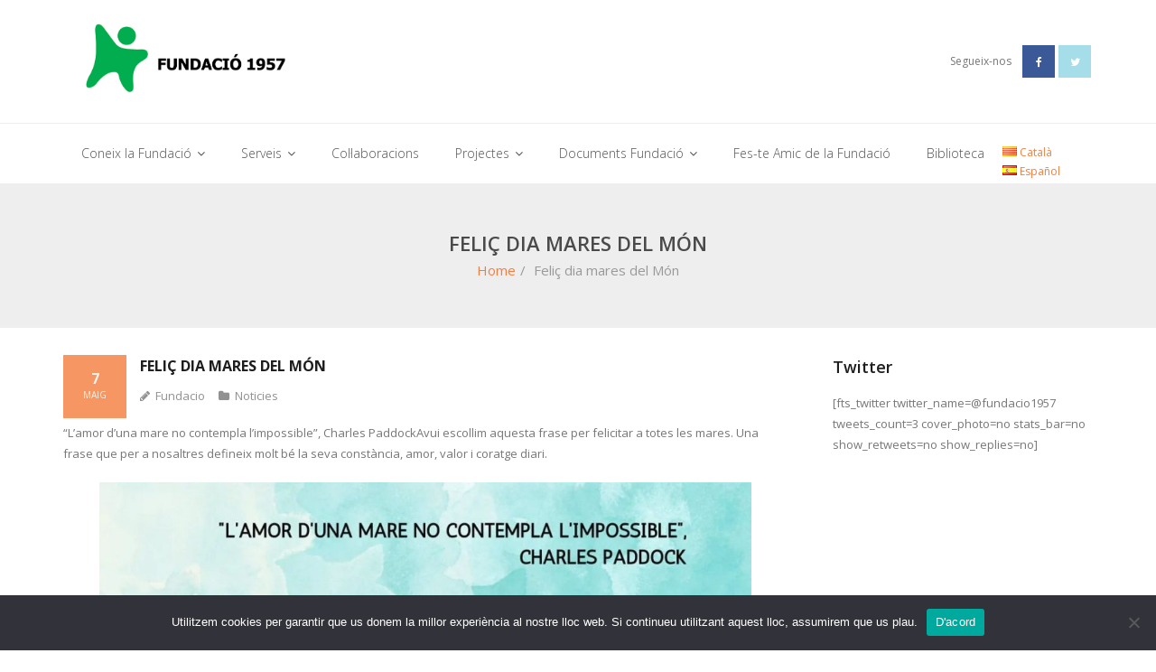

--- FILE ---
content_type: text/html; charset=UTF-8
request_url: https://www.fundacio1957.org/2023/05/07/felic-dia-mares-del-mon/
body_size: 10305
content:
<!DOCTYPE html>

<html lang="ca">
<head>
<meta charset="UTF-8" />
<meta name="viewport" content="width=device-width" />
<link rel="profile" href="//gmpg.org/xfn/11" />
<link rel="pingback" href="https://www.fundacio1957.org/xmlrpc.php" />

<title>Feliç dia mares del Món &#8211; Fundacio 1957</title>
<meta name='robots' content='max-image-preview:large' />
<link rel='dns-prefetch' href='//www.fundacio1957.org' />
<link rel='dns-prefetch' href='//fonts.googleapis.com' />
<link rel='dns-prefetch' href='//s.w.org' />
<link rel="alternate" type="application/rss+xml" title="Fundacio 1957 &raquo; canal d&#039;informació" href="https://www.fundacio1957.org/feed/" />
<link rel="alternate" type="application/rss+xml" title="Fundacio 1957 &raquo; Canal dels comentaris" href="https://www.fundacio1957.org/comments/feed/" />
		<script type="text/javascript">
			window._wpemojiSettings = {"baseUrl":"https:\/\/s.w.org\/images\/core\/emoji\/13.0.1\/72x72\/","ext":".png","svgUrl":"https:\/\/s.w.org\/images\/core\/emoji\/13.0.1\/svg\/","svgExt":".svg","source":{"concatemoji":"https:\/\/www.fundacio1957.org\/wp-includes\/js\/wp-emoji-release.min.js?ver=5.7.14"}};
			!function(e,a,t){var n,r,o,i=a.createElement("canvas"),p=i.getContext&&i.getContext("2d");function s(e,t){var a=String.fromCharCode;p.clearRect(0,0,i.width,i.height),p.fillText(a.apply(this,e),0,0);e=i.toDataURL();return p.clearRect(0,0,i.width,i.height),p.fillText(a.apply(this,t),0,0),e===i.toDataURL()}function c(e){var t=a.createElement("script");t.src=e,t.defer=t.type="text/javascript",a.getElementsByTagName("head")[0].appendChild(t)}for(o=Array("flag","emoji"),t.supports={everything:!0,everythingExceptFlag:!0},r=0;r<o.length;r++)t.supports[o[r]]=function(e){if(!p||!p.fillText)return!1;switch(p.textBaseline="top",p.font="600 32px Arial",e){case"flag":return s([127987,65039,8205,9895,65039],[127987,65039,8203,9895,65039])?!1:!s([55356,56826,55356,56819],[55356,56826,8203,55356,56819])&&!s([55356,57332,56128,56423,56128,56418,56128,56421,56128,56430,56128,56423,56128,56447],[55356,57332,8203,56128,56423,8203,56128,56418,8203,56128,56421,8203,56128,56430,8203,56128,56423,8203,56128,56447]);case"emoji":return!s([55357,56424,8205,55356,57212],[55357,56424,8203,55356,57212])}return!1}(o[r]),t.supports.everything=t.supports.everything&&t.supports[o[r]],"flag"!==o[r]&&(t.supports.everythingExceptFlag=t.supports.everythingExceptFlag&&t.supports[o[r]]);t.supports.everythingExceptFlag=t.supports.everythingExceptFlag&&!t.supports.flag,t.DOMReady=!1,t.readyCallback=function(){t.DOMReady=!0},t.supports.everything||(n=function(){t.readyCallback()},a.addEventListener?(a.addEventListener("DOMContentLoaded",n,!1),e.addEventListener("load",n,!1)):(e.attachEvent("onload",n),a.attachEvent("onreadystatechange",function(){"complete"===a.readyState&&t.readyCallback()})),(n=t.source||{}).concatemoji?c(n.concatemoji):n.wpemoji&&n.twemoji&&(c(n.twemoji),c(n.wpemoji)))}(window,document,window._wpemojiSettings);
		</script>
		<style type="text/css">
img.wp-smiley,
img.emoji {
	display: inline !important;
	border: none !important;
	box-shadow: none !important;
	height: 1em !important;
	width: 1em !important;
	margin: 0 .07em !important;
	vertical-align: -0.1em !important;
	background: none !important;
	padding: 0 !important;
}
</style>
	<link rel='stylesheet' id='wp-block-library-css'  href='https://www.fundacio1957.org/wp-includes/css/dist/block-library/style.min.css?ver=5.7.14' type='text/css' media='all' />
<link rel='stylesheet' id='contact-form-7-css'  href='https://www.fundacio1957.org/wp-content/plugins/contact-form-7/includes/css/styles.css?ver=5.4' type='text/css' media='all' />
<link rel='stylesheet' id='cookie-notice-front-css'  href='https://www.fundacio1957.org/wp-content/plugins/cookie-notice/css/front.min.css?ver=2.5.5' type='text/css' media='all' />
<link rel='stylesheet' id='thinkup-google-fonts-css'  href='//fonts.googleapis.com/css?family=Open+Sans%3A300%2C400%2C600%2C700&#038;subset=latin%2Clatin-ext' type='text/css' media='all' />
<link rel='stylesheet' id='prettyPhoto-css'  href='https://www.fundacio1957.org/wp-content/themes/sento/lib/extentions/prettyPhoto/css/prettyPhoto.css?ver=3.1.6' type='text/css' media='all' />
<link rel='stylesheet' id='thinkup-bootstrap-css'  href='https://www.fundacio1957.org/wp-content/themes/sento/lib/extentions/bootstrap/css/bootstrap.min.css?ver=2.3.2' type='text/css' media='all' />
<link rel='stylesheet' id='dashicons-css'  href='https://www.fundacio1957.org/wp-includes/css/dashicons.min.css?ver=5.7.14' type='text/css' media='all' />
<link rel='stylesheet' id='font-awesome-css'  href='https://www.fundacio1957.org/wp-content/themes/sento/lib/extentions/font-awesome/css/font-awesome.min.css?ver=4.7.0' type='text/css' media='all' />
<link rel='stylesheet' id='thinkup-shortcodes-css'  href='https://www.fundacio1957.org/wp-content/themes/sento/styles/style-shortcodes.css?ver=1.8.0' type='text/css' media='all' />
<link rel='stylesheet' id='thinkup-style-css'  href='https://www.fundacio1957.org/wp-content/themes/sento/style.css?ver=1.8.0' type='text/css' media='all' />
<link rel='stylesheet' id='thinkup-responsive-css'  href='https://www.fundacio1957.org/wp-content/themes/sento/styles/style-responsive.css?ver=1.8.0' type='text/css' media='all' />
<link rel='stylesheet' id='__EPYT__style-css'  href='https://www.fundacio1957.org/wp-content/plugins/youtube-embed-plus/styles/ytprefs.min.css?ver=14.2.1.3' type='text/css' media='all' />
<style id='__EPYT__style-inline-css' type='text/css'>

                .epyt-gallery-thumb {
                        width: 33.333%;
                }
                
</style>
<!--n2css--><!--n2js--><script type='text/javascript' id='cookie-notice-front-js-before'>
var cnArgs = {"ajaxUrl":"https:\/\/www.fundacio1957.org\/wp-admin\/admin-ajax.php","nonce":"4b5ea2dd03","hideEffect":"fade","position":"bottom","onScroll":false,"onScrollOffset":100,"onClick":false,"cookieName":"cookie_notice_accepted","cookieTime":2592000,"cookieTimeRejected":2592000,"globalCookie":false,"redirection":false,"cache":false,"revokeCookies":false,"revokeCookiesOpt":"automatic"};
</script>
<script type='text/javascript' src='https://www.fundacio1957.org/wp-content/plugins/cookie-notice/js/front.min.js?ver=2.5.5' id='cookie-notice-front-js'></script>
<script type='text/javascript' src='https://www.fundacio1957.org/wp-includes/js/jquery/jquery.min.js?ver=3.5.1' id='jquery-core-js'></script>
<script type='text/javascript' src='https://www.fundacio1957.org/wp-includes/js/jquery/jquery-migrate.min.js?ver=3.3.2' id='jquery-migrate-js'></script>
<script type='text/javascript' id='__ytprefs__-js-extra'>
/* <![CDATA[ */
var _EPYT_ = {"ajaxurl":"https:\/\/www.fundacio1957.org\/wp-admin\/admin-ajax.php","security":"06417dce8f","gallery_scrolloffset":"20","eppathtoscripts":"https:\/\/www.fundacio1957.org\/wp-content\/plugins\/youtube-embed-plus\/scripts\/","eppath":"https:\/\/www.fundacio1957.org\/wp-content\/plugins\/youtube-embed-plus\/","epresponsiveselector":"[\"iframe.__youtube_prefs_widget__\"]","epdovol":"1","version":"14.2.1.3","evselector":"iframe.__youtube_prefs__[src], iframe[src*=\"youtube.com\/embed\/\"], iframe[src*=\"youtube-nocookie.com\/embed\/\"]","ajax_compat":"","maxres_facade":"eager","ytapi_load":"light","pause_others":"","stopMobileBuffer":"1","facade_mode":"","not_live_on_channel":"","vi_active":"","vi_js_posttypes":[]};
/* ]]> */
</script>
<script type='text/javascript' src='https://www.fundacio1957.org/wp-content/plugins/youtube-embed-plus/scripts/ytprefs.min.js?ver=14.2.1.3' id='__ytprefs__-js'></script>
<link rel="https://api.w.org/" href="https://www.fundacio1957.org/wp-json/" /><link rel="alternate" type="application/json" href="https://www.fundacio1957.org/wp-json/wp/v2/posts/1617" /><link rel="EditURI" type="application/rsd+xml" title="RSD" href="https://www.fundacio1957.org/xmlrpc.php?rsd" />
<link rel="wlwmanifest" type="application/wlwmanifest+xml" href="https://www.fundacio1957.org/wp-includes/wlwmanifest.xml" /> 
<meta name="generator" content="WordPress 5.7.14" />
<link rel="canonical" href="https://www.fundacio1957.org/2023/05/07/felic-dia-mares-del-mon/" />
<link rel='shortlink' href='https://www.fundacio1957.org/?p=1617' />
<link rel="alternate" type="application/json+oembed" href="https://www.fundacio1957.org/wp-json/oembed/1.0/embed?url=https%3A%2F%2Fwww.fundacio1957.org%2F2023%2F05%2F07%2Ffelic-dia-mares-del-mon%2F" />
<link rel="alternate" type="text/xml+oembed" href="https://www.fundacio1957.org/wp-json/oembed/1.0/embed?url=https%3A%2F%2Fwww.fundacio1957.org%2F2023%2F05%2F07%2Ffelic-dia-mares-del-mon%2F&#038;format=xml" />
<link rel="alternate" hreflang="x-default" href="https://www.fundacio1957.org/2023/05/07/felic-dia-mares-del-mon/" title="Català" />
<link rel="icon" href="https://www.fundacio1957.org/wp-content/uploads/2021/04/cropped-Icono_Fundacio1957_-32x32.png" sizes="32x32" />
<link rel="icon" href="https://www.fundacio1957.org/wp-content/uploads/2021/04/cropped-Icono_Fundacio1957_-192x192.png" sizes="192x192" />
<link rel="apple-touch-icon" href="https://www.fundacio1957.org/wp-content/uploads/2021/04/cropped-Icono_Fundacio1957_-180x180.png" />
<meta name="msapplication-TileImage" content="https://www.fundacio1957.org/wp-content/uploads/2021/04/cropped-Icono_Fundacio1957_-270x270.png" />
</head>

<body class="post-template-default single single-post postid-1617 single-format-standard wp-custom-logo cookies-not-set layout-sidebar-right layout-responsive layout-wide pre-header-style1 header-style2">
<div id="body-core" class="hfeed site">

	<a class="skip-link screen-reader-text" href="#content">Skip to content</a>
	<!-- .skip-link -->

	<header>
	<div id="site-header">

			
		<div id="pre-header">
		<div class="wrap-safari">
		<div id="pre-header-core" class="main-navigation">
  
			
			
			
		</div>
		</div>
		</div>
		<!-- #pre-header -->

		<div id="header">
		<div id="header-core">

			<div id="header-container">
			<div id="logo">
			<a href="https://www.fundacio1957.org/" class="custom-logo-link" rel="home"><img width="605" height="238" src="https://www.fundacio1957.org/wp-content/uploads/2021/04/Logo_Fundacio1957_V2.png" class="custom-logo" alt="Fundacio 1957" srcset="https://www.fundacio1957.org/wp-content/uploads/2021/04/Logo_Fundacio1957_V2.png 605w, https://www.fundacio1957.org/wp-content/uploads/2021/04/Logo_Fundacio1957_V2-300x118.png 300w" sizes="(max-width: 605px) 100vw, 605px" /></a>			</div>

			<div id="header-social"><ul><li class="social message">Segueix-nos</li><li class="social facebook"><a href="https://www.facebook.com/lafundaciopaideia/" data-tip="bottom" data-original-title="Facebook" target="_blank"><i class="fa fa-facebook"></i></a></li><li class="social twitter"><a href="https://twitter.com/fundaciopaideia" data-tip="bottom" data-original-title="Twitter" target="_blank"><i class="fa fa-twitter"></i></a></li></ul></div>
			</div>
			<div id="header-links" class="main-navigation">
			<div id="header-links-inner" class="header-links">

				<ul id="menu-catala" class="menu"><li id="menu-item-99" class="menu-item menu-item-type-custom menu-item-object-custom menu-item-has-children"><a href="#"><span>Coneix la Fundació</span></a>
<ul class="sub-menu">
	<li id="menu-item-102" class="menu-item menu-item-type-post_type menu-item-object-page"><a href="https://www.fundacio1957.org/qui-som/">Qui som?</a></li>
	<li id="menu-item-101" class="menu-item menu-item-type-post_type menu-item-object-page"><a href="https://www.fundacio1957.org/que-fem/">Què fem?</a></li>
	<li id="menu-item-100" class="menu-item menu-item-type-post_type menu-item-object-page menu-item-has-children"><a href="https://www.fundacio1957.org/el-patronat-de-la-fundacio/">El Patronat de la Fundació</a>
	<ul class="sub-menu">
		<li id="menu-item-1360" class="menu-item menu-item-type-post_type menu-item-object-page"><a href="https://www.fundacio1957.org/carrecs-fins-lany-2023/">Càrrecs fins l’any 2023</a></li>
	</ul>
</li>
</ul>
</li>
<li id="menu-item-103" class="menu-item menu-item-type-custom menu-item-object-custom menu-item-has-children"><a href="#"><span>Serveis</span></a>
<ul class="sub-menu">
	<li id="menu-item-104" class="menu-item menu-item-type-post_type menu-item-object-page"><a href="https://www.fundacio1957.org/centre-ocupacional-paideia/">Centre Ocupacional Paideia</a></li>
	<li id="menu-item-105" class="menu-item menu-item-type-post_type menu-item-object-page menu-item-has-children"><a href="https://www.fundacio1957.org/respir-i-lleure/">Respir i Lleure</a>
	<ul class="sub-menu">
		<li id="menu-item-108" class="menu-item menu-item-type-post_type menu-item-object-page"><a href="https://www.fundacio1957.org/el-club/">El Club</a></li>
		<li id="menu-item-107" class="menu-item menu-item-type-post_type menu-item-object-page"><a href="https://www.fundacio1957.org/caps-de-setmana/">Escapades</a></li>
	</ul>
</li>
	<li id="menu-item-110" class="menu-item menu-item-type-post_type menu-item-object-page menu-item-has-children"><a href="https://www.fundacio1957.org/escola-de-families/">Escola de famílies</a>
	<ul class="sub-menu">
		<li id="menu-item-113" class="menu-item menu-item-type-post_type menu-item-object-page"><a href="https://www.fundacio1957.org/espai-xerrades/">Espai: Xerrades</a></li>
		<li id="menu-item-112" class="menu-item menu-item-type-post_type menu-item-object-page"><a href="https://www.fundacio1957.org/espai-taller/">Espai: Taller</a></li>
		<li id="menu-item-111" class="menu-item menu-item-type-post_type menu-item-object-page"><a href="https://www.fundacio1957.org/espai-suport-legal-i-social/">Espai: Suport Legal i Social</a></li>
	</ul>
</li>
</ul>
</li>
<li id="menu-item-114" class="menu-item menu-item-type-post_type menu-item-object-page"><a href="https://www.fundacio1957.org/col-laboracions/"><span>Col·laboracions</span></a></li>
<li id="menu-item-115" class="menu-item menu-item-type-custom menu-item-object-custom menu-item-has-children"><a href="#"><span>Projectes</span></a>
<ul class="sub-menu">
	<li id="menu-item-601" class="menu-item menu-item-type-post_type menu-item-object-page"><a href="https://www.fundacio1957.org/edifici-escola-paideia/">Edifici Escola Paideia</a></li>
	<li id="menu-item-116" class="menu-item menu-item-type-post_type menu-item-object-page"><a href="https://www.fundacio1957.org/nou-co-paideia/">Nou CO Paideia</a></li>
	<li id="menu-item-713" class="menu-item menu-item-type-post_type menu-item-object-page"><a href="https://www.fundacio1957.org/habitatge-paideia/">Habitatge Paideia</a></li>
	<li id="menu-item-1082" class="menu-item menu-item-type-post_type menu-item-object-page"><a href="https://www.fundacio1957.org/projecte-somriu/">Projecte SomRiu</a></li>
	<li id="menu-item-117" class="menu-item menu-item-type-post_type menu-item-object-page"><a href="https://www.fundacio1957.org/residencia/">Projectes Futurs</a></li>
</ul>
</li>
<li id="menu-item-118" class="menu-item menu-item-type-custom menu-item-object-custom menu-item-has-children"><a href="#"><span>Documents Fundació</span></a>
<ul class="sub-menu">
	<li id="menu-item-1361" class="menu-item menu-item-type-post_type menu-item-object-page"><a href="https://www.fundacio1957.org/resolucio-registre-nom-fundacio/">Resolució Registre Nom Fundació</a></li>
	<li id="menu-item-210" class="menu-item menu-item-type-post_type menu-item-object-page"><a href="https://www.fundacio1957.org/estatuts-fundacio/">Estatuts Fundació</a></li>
	<li id="menu-item-121" class="menu-item menu-item-type-custom menu-item-object-custom menu-item-has-children"><a href="#">Memòries</a>
	<ul class="sub-menu">
		<li id="menu-item-1519" class="menu-item menu-item-type-post_type menu-item-object-page"><a href="https://www.fundacio1957.org/memoria-2021-2022/">Memòria 2021-2022</a></li>
		<li id="menu-item-1431" class="menu-item menu-item-type-post_type menu-item-object-page"><a href="https://www.fundacio1957.org/memoria-2020-2021/">Memòria 2020-2021</a></li>
		<li id="menu-item-1103" class="menu-item menu-item-type-post_type menu-item-object-page"><a href="https://www.fundacio1957.org/memoria-2020/">Memòria 2019-2020</a></li>
		<li id="menu-item-913" class="menu-item menu-item-type-post_type menu-item-object-page"><a href="https://www.fundacio1957.org/memoria-2019/">Memòria 2019</a></li>
		<li id="menu-item-764" class="menu-item menu-item-type-post_type menu-item-object-page"><a href="https://www.fundacio1957.org/memoria-2018/">Memòria 2018</a></li>
		<li id="menu-item-288" class="menu-item menu-item-type-post_type menu-item-object-page"><a href="https://www.fundacio1957.org/memoria-2017/">Memòria 2017</a></li>
		<li id="menu-item-207" class="menu-item menu-item-type-post_type menu-item-object-page"><a href="https://www.fundacio1957.org/memoria-2016/">Memòria 2016</a></li>
		<li id="menu-item-208" class="menu-item menu-item-type-post_type menu-item-object-page"><a href="https://www.fundacio1957.org/memoria-2015/">Memòria 2015</a></li>
		<li id="menu-item-209" class="menu-item menu-item-type-post_type menu-item-object-page"><a href="https://www.fundacio1957.org/memoria-2014/">Memòria 2014</a></li>
	</ul>
</li>
	<li id="menu-item-1365" class="menu-item menu-item-type-post_type menu-item-object-page menu-item-has-children"><a href="https://www.fundacio1957.org/documents-copaideia/">Documents COPaideia</a>
	<ul class="sub-menu">
		<li id="menu-item-1393" class="menu-item menu-item-type-post_type menu-item-object-page"><a href="https://www.fundacio1957.org/cartera-serveis-socials/">Cartera Serveis Socials</a></li>
		<li id="menu-item-1392" class="menu-item menu-item-type-post_type menu-item-object-page"><a href="https://www.fundacio1957.org/contracte-administratiu-gestio/">Contracte Administratiu Gestió</a></li>
		<li id="menu-item-1391" class="menu-item menu-item-type-post_type menu-item-object-page"><a href="https://www.fundacio1957.org/disposicio_decret-205-2015/">Disposició_Decret 205/2015</a></li>
		<li id="menu-item-1390" class="menu-item menu-item-type-post_type menu-item-object-page"><a href="https://www.fundacio1957.org/subvencions/">Subvencions</a></li>
		<li id="menu-item-1389" class="menu-item menu-item-type-post_type menu-item-object-page"><a href="https://www.fundacio1957.org/resolucions-relatives-ordre-tsf-223-2018/">Resolucions Relatives Ordre TSF/223/2018</a></li>
		<li id="menu-item-1388" class="menu-item menu-item-type-post_type menu-item-object-page menu-item-has-children"><a href="https://www.fundacio1957.org/memories/">Memòries</a>
		<ul class="sub-menu">
			<li id="menu-item-1387" class="menu-item menu-item-type-post_type menu-item-object-page"><a href="https://www.fundacio1957.org/memoria-2019-2020/">Memòria 2019-2020</a></li>
		</ul>
</li>
	</ul>
</li>
</ul>
</li>
<li id="menu-item-122" class="menu-item menu-item-type-post_type menu-item-object-page"><a href="https://www.fundacio1957.org/fes-te-amic-de-la-fundacio/"><span>Fes-te Amic de la Fundació</span></a></li>
<li id="menu-item-318" class="menu-item menu-item-type-post_type menu-item-object-page"><a href="https://www.fundacio1957.org/biblioteca/"><span>Biblioteca</span></a></li>
<br><a href="https://www.fundacio1957.org/2023/05/07/felic-dia-mares-del-mon/" title="Català" class="current_language"><img src="https://www.fundacio1957.org/wp-content/plugins/multisite-language-switcher/flags/catalonia.png" alt="ca"/> Català</a><br><a href="https://www.fundacio1957.org/esp/" title="Español"><img src="https://www.fundacio1957.org/wp-content/plugins/multisite-language-switcher/flags/es.png" alt="es_ES"/> Español</a></ul>				
				
			</div>
			</div>
			<!-- #header-links .main-navigation -->
 	
			<div id="header-nav"><a class="btn-navbar collapsed" data-toggle="collapse" data-target=".nav-collapse" tabindex="0"><span class="icon-bar"></span><span class="icon-bar"></span><span class="icon-bar"></span></a></div>
		</div>
		</div>
		<!-- #header -->

		<div id="header-responsive"><div id="header-responsive-inner" class="responsive-links nav-collapse collapse"><ul id="menu-catala-1" class=""><li id="res-menu-item-99" class="menu-item menu-item-type-custom menu-item-object-custom menu-item-has-children"><a href="#"><span>Coneix la Fundació</span></a>
<ul class="sub-menu">
	<li id="res-menu-item-102" class="menu-item menu-item-type-post_type menu-item-object-page"><a href="https://www.fundacio1957.org/qui-som/">&#45; Qui som?</a></li>
	<li id="res-menu-item-101" class="menu-item menu-item-type-post_type menu-item-object-page"><a href="https://www.fundacio1957.org/que-fem/">&#45; Què fem?</a></li>
	<li id="res-menu-item-100" class="menu-item menu-item-type-post_type menu-item-object-page menu-item-has-children"><a href="https://www.fundacio1957.org/el-patronat-de-la-fundacio/">&#45; El Patronat de la Fundació</a>
	<ul class="sub-menu">
		<li id="res-menu-item-1360" class="menu-item menu-item-type-post_type menu-item-object-page"><a href="https://www.fundacio1957.org/carrecs-fins-lany-2023/">&#45; &#45; Càrrecs fins l’any 2023</a></li>
	</ul>
</li>
</ul>
</li>
<li id="res-menu-item-103" class="menu-item menu-item-type-custom menu-item-object-custom menu-item-has-children"><a href="#"><span>Serveis</span></a>
<ul class="sub-menu">
	<li id="res-menu-item-104" class="menu-item menu-item-type-post_type menu-item-object-page"><a href="https://www.fundacio1957.org/centre-ocupacional-paideia/">&#45; Centre Ocupacional Paideia</a></li>
	<li id="res-menu-item-105" class="menu-item menu-item-type-post_type menu-item-object-page menu-item-has-children"><a href="https://www.fundacio1957.org/respir-i-lleure/">&#45; Respir i Lleure</a>
	<ul class="sub-menu">
		<li id="res-menu-item-108" class="menu-item menu-item-type-post_type menu-item-object-page"><a href="https://www.fundacio1957.org/el-club/">&#45; &#45; El Club</a></li>
		<li id="res-menu-item-107" class="menu-item menu-item-type-post_type menu-item-object-page"><a href="https://www.fundacio1957.org/caps-de-setmana/">&#45; &#45; Escapades</a></li>
	</ul>
</li>
	<li id="res-menu-item-110" class="menu-item menu-item-type-post_type menu-item-object-page menu-item-has-children"><a href="https://www.fundacio1957.org/escola-de-families/">&#45; Escola de famílies</a>
	<ul class="sub-menu">
		<li id="res-menu-item-113" class="menu-item menu-item-type-post_type menu-item-object-page"><a href="https://www.fundacio1957.org/espai-xerrades/">&#45; &#45; Espai: Xerrades</a></li>
		<li id="res-menu-item-112" class="menu-item menu-item-type-post_type menu-item-object-page"><a href="https://www.fundacio1957.org/espai-taller/">&#45; &#45; Espai: Taller</a></li>
		<li id="res-menu-item-111" class="menu-item menu-item-type-post_type menu-item-object-page"><a href="https://www.fundacio1957.org/espai-suport-legal-i-social/">&#45; &#45; Espai: Suport Legal i Social</a></li>
	</ul>
</li>
</ul>
</li>
<li id="res-menu-item-114" class="menu-item menu-item-type-post_type menu-item-object-page"><a href="https://www.fundacio1957.org/col-laboracions/"><span>Col·laboracions</span></a></li>
<li id="res-menu-item-115" class="menu-item menu-item-type-custom menu-item-object-custom menu-item-has-children"><a href="#"><span>Projectes</span></a>
<ul class="sub-menu">
	<li id="res-menu-item-601" class="menu-item menu-item-type-post_type menu-item-object-page"><a href="https://www.fundacio1957.org/edifici-escola-paideia/">&#45; Edifici Escola Paideia</a></li>
	<li id="res-menu-item-116" class="menu-item menu-item-type-post_type menu-item-object-page"><a href="https://www.fundacio1957.org/nou-co-paideia/">&#45; Nou CO Paideia</a></li>
	<li id="res-menu-item-713" class="menu-item menu-item-type-post_type menu-item-object-page"><a href="https://www.fundacio1957.org/habitatge-paideia/">&#45; Habitatge Paideia</a></li>
	<li id="res-menu-item-1082" class="menu-item menu-item-type-post_type menu-item-object-page"><a href="https://www.fundacio1957.org/projecte-somriu/">&#45; Projecte SomRiu</a></li>
	<li id="res-menu-item-117" class="menu-item menu-item-type-post_type menu-item-object-page"><a href="https://www.fundacio1957.org/residencia/">&#45; Projectes Futurs</a></li>
</ul>
</li>
<li id="res-menu-item-118" class="menu-item menu-item-type-custom menu-item-object-custom menu-item-has-children"><a href="#"><span>Documents Fundació</span></a>
<ul class="sub-menu">
	<li id="res-menu-item-1361" class="menu-item menu-item-type-post_type menu-item-object-page"><a href="https://www.fundacio1957.org/resolucio-registre-nom-fundacio/">&#45; Resolució Registre Nom Fundació</a></li>
	<li id="res-menu-item-210" class="menu-item menu-item-type-post_type menu-item-object-page"><a href="https://www.fundacio1957.org/estatuts-fundacio/">&#45; Estatuts Fundació</a></li>
	<li id="res-menu-item-121" class="menu-item menu-item-type-custom menu-item-object-custom menu-item-has-children"><a href="#">&#45; Memòries</a>
	<ul class="sub-menu">
		<li id="res-menu-item-1519" class="menu-item menu-item-type-post_type menu-item-object-page"><a href="https://www.fundacio1957.org/memoria-2021-2022/">&#45; &#45; Memòria 2021-2022</a></li>
		<li id="res-menu-item-1431" class="menu-item menu-item-type-post_type menu-item-object-page"><a href="https://www.fundacio1957.org/memoria-2020-2021/">&#45; &#45; Memòria 2020-2021</a></li>
		<li id="res-menu-item-1103" class="menu-item menu-item-type-post_type menu-item-object-page"><a href="https://www.fundacio1957.org/memoria-2020/">&#45; &#45; Memòria 2019-2020</a></li>
		<li id="res-menu-item-913" class="menu-item menu-item-type-post_type menu-item-object-page"><a href="https://www.fundacio1957.org/memoria-2019/">&#45; &#45; Memòria 2019</a></li>
		<li id="res-menu-item-764" class="menu-item menu-item-type-post_type menu-item-object-page"><a href="https://www.fundacio1957.org/memoria-2018/">&#45; &#45; Memòria 2018</a></li>
		<li id="res-menu-item-288" class="menu-item menu-item-type-post_type menu-item-object-page"><a href="https://www.fundacio1957.org/memoria-2017/">&#45; &#45; Memòria 2017</a></li>
		<li id="res-menu-item-207" class="menu-item menu-item-type-post_type menu-item-object-page"><a href="https://www.fundacio1957.org/memoria-2016/">&#45; &#45; Memòria 2016</a></li>
		<li id="res-menu-item-208" class="menu-item menu-item-type-post_type menu-item-object-page"><a href="https://www.fundacio1957.org/memoria-2015/">&#45; &#45; Memòria 2015</a></li>
		<li id="res-menu-item-209" class="menu-item menu-item-type-post_type menu-item-object-page"><a href="https://www.fundacio1957.org/memoria-2014/">&#45; &#45; Memòria 2014</a></li>
	</ul>
</li>
	<li id="res-menu-item-1365" class="menu-item menu-item-type-post_type menu-item-object-page menu-item-has-children"><a href="https://www.fundacio1957.org/documents-copaideia/">&#45; Documents COPaideia</a>
	<ul class="sub-menu">
		<li id="res-menu-item-1393" class="menu-item menu-item-type-post_type menu-item-object-page"><a href="https://www.fundacio1957.org/cartera-serveis-socials/">&#45; &#45; Cartera Serveis Socials</a></li>
		<li id="res-menu-item-1392" class="menu-item menu-item-type-post_type menu-item-object-page"><a href="https://www.fundacio1957.org/contracte-administratiu-gestio/">&#45; &#45; Contracte Administratiu Gestió</a></li>
		<li id="res-menu-item-1391" class="menu-item menu-item-type-post_type menu-item-object-page"><a href="https://www.fundacio1957.org/disposicio_decret-205-2015/">&#45; &#45; Disposició_Decret 205/2015</a></li>
		<li id="res-menu-item-1390" class="menu-item menu-item-type-post_type menu-item-object-page"><a href="https://www.fundacio1957.org/subvencions/">&#45; &#45; Subvencions</a></li>
		<li id="res-menu-item-1389" class="menu-item menu-item-type-post_type menu-item-object-page"><a href="https://www.fundacio1957.org/resolucions-relatives-ordre-tsf-223-2018/">&#45; &#45; Resolucions Relatives Ordre TSF/223/2018</a></li>
		<li id="res-menu-item-1388" class="menu-item menu-item-type-post_type menu-item-object-page menu-item-has-children"><a href="https://www.fundacio1957.org/memories/">&#45; &#45; Memòries</a>
		<ul class="sub-menu">
			<li id="res-menu-item-1387" class="menu-item menu-item-type-post_type menu-item-object-page"><a href="https://www.fundacio1957.org/memoria-2019-2020/">&#45; &#45; &#45; Memòria 2019-2020</a></li>
		</ul>
</li>
	</ul>
</li>
</ul>
</li>
<li id="res-menu-item-122" class="menu-item menu-item-type-post_type menu-item-object-page"><a href="https://www.fundacio1957.org/fes-te-amic-de-la-fundacio/"><span>Fes-te Amic de la Fundació</span></a></li>
<li id="res-menu-item-318" class="menu-item menu-item-type-post_type menu-item-object-page"><a href="https://www.fundacio1957.org/biblioteca/"><span>Biblioteca</span></a></li>
<br><a href="https://www.fundacio1957.org/2023/05/07/felic-dia-mares-del-mon/" title="Català" class="current_language"><img src="https://www.fundacio1957.org/wp-content/plugins/multisite-language-switcher/flags/catalonia.png" alt="ca"/> Català</a><br><a href="https://www.fundacio1957.org/esp/" title="Español"><img src="https://www.fundacio1957.org/wp-content/plugins/multisite-language-switcher/flags/es.png" alt="es_ES"/> Español</a></ul></div></div>
		
		<div id="intro" class=""><div class="wrap-safari"><div id="intro-core"><h1 class="page-title">Feliç dia mares del Món</h1><div id="breadcrumbs"><div id="breadcrumbs-core"><a href="https://www.fundacio1957.org/">Home</a><span class="delimiter">/</span> Feliç dia mares del Món</div></div></div></div></div>
	</div>

	</header>
	<!-- header -->

		
	<div id="content">
	<div id="content-core">

		<div id="main">
		<div id="main-core">
			
				
		<article id="post-1617" class="post-1617 post type-post status-publish format-standard has-post-thumbnail hentry category-noticies format-nomedia">

				<header class="entry-header"><h3 class="post-title">Feliç dia mares del Món</h3><div class="entry-meta"><span class="date"><a href="https://www.fundacio1957.org/2023/05/07/felic-dia-mares-del-mon/" title="Feliç dia mares del Món"><time datetime="2023-05-07T23:05:00+01:00"><span class="date-day">7</span><span class="date-month">maig</span></time></a></span><span class="author"><a href="https://www.fundacio1957.org/author/thepunisher_18/" title="View all posts by Fundacio" rel="author">Fundacio</a></span><span class="category"><a href="https://www.fundacio1957.org/category/noticies/" rel="category tag">Noticies</a></span></div><div class="clearboth"></div></header><!-- .entry-header -->
		<div class="entry-content">
			
<p>&#8220;L&#8217;amor d&#8217;una mare no contempla l&#8217;impossible&#8221;, Charles PaddockAvui escollim aquesta frase per felicitar a totes les mares. Una frase que per a nosaltres defineix molt bé la seva constància, amor, valor i coratge diari.</p>



<figure class="wp-block-image size-large"><img loading="lazy" width="1024" height="1019" src="https://www.fundacio1957.org/wp-content/uploads/2023/05/Screenshot_2023-05-18-23-30-17-571_com.instagram.android-edit-1024x1019.jpg" alt="" class="wp-image-1597" srcset="https://www.fundacio1957.org/wp-content/uploads/2023/05/Screenshot_2023-05-18-23-30-17-571_com.instagram.android-edit-1024x1019.jpg 1024w, https://www.fundacio1957.org/wp-content/uploads/2023/05/Screenshot_2023-05-18-23-30-17-571_com.instagram.android-edit-300x300.jpg 300w, https://www.fundacio1957.org/wp-content/uploads/2023/05/Screenshot_2023-05-18-23-30-17-571_com.instagram.android-edit-150x150.jpg 150w, https://www.fundacio1957.org/wp-content/uploads/2023/05/Screenshot_2023-05-18-23-30-17-571_com.instagram.android-edit-768x764.jpg 768w, https://www.fundacio1957.org/wp-content/uploads/2023/05/Screenshot_2023-05-18-23-30-17-571_com.instagram.android-edit-53x53.jpg 53w, https://www.fundacio1957.org/wp-content/uploads/2023/05/Screenshot_2023-05-18-23-30-17-571_com.instagram.android-edit-85x85.jpg 85w, https://www.fundacio1957.org/wp-content/uploads/2023/05/Screenshot_2023-05-18-23-30-17-571_com.instagram.android-edit-285x285.jpg 285w, https://www.fundacio1957.org/wp-content/uploads/2023/05/Screenshot_2023-05-18-23-30-17-571_com.instagram.android-edit.jpg 1220w" sizes="(max-width: 1024px) 100vw, 1024px" /></figure>
					</div><!-- .entry-content -->

		</article>

		<div class="clearboth"></div>
				
					<nav role="navigation" id="nav-below">
	
		<div class="nav-previous"><a href="https://www.fundacio1957.org/2023/05/04/compartir-enriqueix/" rel="prev"><span class="meta-icon"><i class="fa fa-angle-left fa-lg"></i></span><span class="meta-nav">Previous</span></a></div>		<div class="nav-next"><a href="https://www.fundacio1957.org/2023/05/11/tot-un-campio/" rel="next"><span class="meta-nav">Next</span><span class="meta-icon"><i class="fa fa-angle-right fa-lg"></i></span></a></div>
	
	</nav><!-- #nav-below -->
	
				
			

		</div><!-- #main-core -->
		</div><!-- #main -->
		
		<div id="sidebar">
		<div id="sidebar-core">

						<aside class="widget_text widget widget_custom_html"><h3 class="widget-title">Twitter</h3><div class="textwidget custom-html-widget">[fts_twitter twitter_name=@fundacio1957 tweets_count=3 cover_photo=no stats_bar=no show_retweets=no show_replies=no]</div></aside>
		</div>
		</div><!-- #sidebar -->
					</div>
	</div><!-- #content -->

	<footer>
		<div id="footer"><div id="footer-core" class="option2"><div id="footer-col1" class="widget-area"><aside class="widget_text widget widget_custom_html"><div class="textwidget custom-html-widget"><br><br><h3>Fundació 1957<br>
Carrer del Montnegre 36-42<br>
08029 Barcelona<br>
	Tel. 93 203 75 64</h3><br>
<h3>
	Horari 08:30 a 17:30
</h3>
<br>
<h3>
	info:<br>
	secretaria@fundacio1957.org<br><br>
	
	patronat:<br>
	secretaria.patronat@fundacio1957.org
</h3></div></aside></div><div id="footer-col2" class="widget-area"><aside class="widget google-maps-widget"><h3 class="footer-widget-title"><span>On Som?</span></h3><p><a data-gmw-id="googlemapswidget-2" class="gmw-thumbnail-map gmw-lightbox-enabled" href="#gmw-dialog-googlemapswidget-2"><img width="350" height="300" alt="Click to open a larger map" title="Click to open a larger map" src="//maps.googleapis.com/maps/api/staticmap?key=AIzaSyCqMVcjB95qEd7DsJn39SboMVZatAQ77h0&amp;scale=1&amp;format=png&amp;zoom=18&amp;size=350x300&amp;language=en&amp;maptype=roadmap&amp;markers=size%3Adefault%7Ccolor%3A0xff0000%7Clabel%3AA%7CCarrer+Montnegre+32+Barcelona&amp;center=Carrer+Montnegre+32+Barcelona&amp;visual_refresh=true"></a></p></aside></div></div></div><!-- #footer -->		
		<div id="sub-footer">

		<div id="sub-footer-core">
		
			<div class="copyright">
			Theme by <a href="https://www.thinkupthemes.com/" target="_blank">Think Up Themes Ltd</a>. Powered by <a href="https://www.wordpress.org/" target="_blank">WordPress</a>.			</div>
			<!-- .copyright -->

						<!-- #footer-menu -->

		</div>
		</div>
	</footer><!-- footer -->

</div><!-- #body-core -->

<div class="gmw-dialog" style="display: none" data-map-height="550" data-map-width="550" data-thumb-height="300" data-thumb-width="350" data-map-skin="light" data-map-iframe-url="https://www.google.com/maps/embed/v1/place?q=Carrer+Montnegre+32+Barcelona&amp;attribution_source=Fundacio+1957&amp;attribution_web_url=https%3A%2F%2Fwww.fundacio1957.org&amp;attribution_ios_deep_link_id=comgooglemaps%3A%2F%2F%3Fdaddr%3DCarrer+Montnegre+32+Barcelona&amp;maptype=roadmap&amp;zoom=14&amp;language=en&amp;key=AIzaSyCqMVcjB95qEd7DsJn39SboMVZatAQ77h0" id="gmw-dialog-googlemapswidget-2" data-close-button="0" data-show-title="0" data-measure-title="0" data-close-overlay="1" data-close-esc="0"><div class="gmw-map"></div></div>
<script type='text/javascript' src='https://www.fundacio1957.org/wp-includes/js/dist/vendor/wp-polyfill.min.js?ver=7.4.4' id='wp-polyfill-js'></script>
<script type='text/javascript' id='wp-polyfill-js-after'>
( 'fetch' in window ) || document.write( '<script src="https://www.fundacio1957.org/wp-includes/js/dist/vendor/wp-polyfill-fetch.min.js?ver=3.0.0"></scr' + 'ipt>' );( document.contains ) || document.write( '<script src="https://www.fundacio1957.org/wp-includes/js/dist/vendor/wp-polyfill-node-contains.min.js?ver=3.42.0"></scr' + 'ipt>' );( window.DOMRect ) || document.write( '<script src="https://www.fundacio1957.org/wp-includes/js/dist/vendor/wp-polyfill-dom-rect.min.js?ver=3.42.0"></scr' + 'ipt>' );( window.URL && window.URL.prototype && window.URLSearchParams ) || document.write( '<script src="https://www.fundacio1957.org/wp-includes/js/dist/vendor/wp-polyfill-url.min.js?ver=3.6.4"></scr' + 'ipt>' );( window.FormData && window.FormData.prototype.keys ) || document.write( '<script src="https://www.fundacio1957.org/wp-includes/js/dist/vendor/wp-polyfill-formdata.min.js?ver=3.0.12"></scr' + 'ipt>' );( Element.prototype.matches && Element.prototype.closest ) || document.write( '<script src="https://www.fundacio1957.org/wp-includes/js/dist/vendor/wp-polyfill-element-closest.min.js?ver=2.0.2"></scr' + 'ipt>' );( 'objectFit' in document.documentElement.style ) || document.write( '<script src="https://www.fundacio1957.org/wp-includes/js/dist/vendor/wp-polyfill-object-fit.min.js?ver=2.3.4"></scr' + 'ipt>' );
</script>
<script type='text/javascript' src='https://www.fundacio1957.org/wp-includes/js/dist/hooks.min.js?ver=d0188aa6c336f8bb426fe5318b7f5b72' id='wp-hooks-js'></script>
<script type='text/javascript' src='https://www.fundacio1957.org/wp-includes/js/dist/i18n.min.js?ver=6ae7d829c963a7d8856558f3f9b32b43' id='wp-i18n-js'></script>
<script type='text/javascript' id='wp-i18n-js-after'>
wp.i18n.setLocaleData( { 'text direction\u0004ltr': [ 'ltr' ] } );
</script>
<script type='text/javascript' src='https://www.fundacio1957.org/wp-includes/js/dist/vendor/lodash.min.js?ver=4.17.21' id='lodash-js'></script>
<script type='text/javascript' id='lodash-js-after'>
window.lodash = _.noConflict();
</script>
<script type='text/javascript' src='https://www.fundacio1957.org/wp-includes/js/dist/url.min.js?ver=7c99a9585caad6f2f16c19ecd17a86cd' id='wp-url-js'></script>
<script type='text/javascript' id='wp-api-fetch-js-translations'>
( function( domain, translations ) {
	var localeData = translations.locale_data[ domain ] || translations.locale_data.messages;
	localeData[""].domain = domain;
	wp.i18n.setLocaleData( localeData, domain );
} )( "default", {"translation-revision-date":"2025-12-14 10:26:42+0000","generator":"GlotPress\/4.0.3","domain":"messages","locale_data":{"messages":{"":{"domain":"messages","plural-forms":"nplurals=2; plural=n != 1;","lang":"ca"},"You are probably offline.":["Segurament no esteu en l\u00ednia."],"Media upload failed. If this is a photo or a large image, please scale it down and try again.":["Ha fallat la c\u00e0rrega del m\u00e8dia. Si aquest \u00e9s una fotografia o una imatge gran, redu\u00efu-la i proveu-ho de nou."],"An unknown error occurred.":["S'ha produ\u00eft un error desconegut."],"The response is not a valid JSON response.":["La resposta no \u00e9s una resposta JSON v\u00e0lida."]}},"comment":{"reference":"wp-includes\/js\/dist\/api-fetch.js"}} );
</script>
<script type='text/javascript' src='https://www.fundacio1957.org/wp-includes/js/dist/api-fetch.min.js?ver=25cbf3644d200bdc5cab50e7966b5b03' id='wp-api-fetch-js'></script>
<script type='text/javascript' id='wp-api-fetch-js-after'>
wp.apiFetch.use( wp.apiFetch.createRootURLMiddleware( "https://www.fundacio1957.org/wp-json/" ) );
wp.apiFetch.nonceMiddleware = wp.apiFetch.createNonceMiddleware( "562ef404e2" );
wp.apiFetch.use( wp.apiFetch.nonceMiddleware );
wp.apiFetch.use( wp.apiFetch.mediaUploadMiddleware );
wp.apiFetch.nonceEndpoint = "https://www.fundacio1957.org/wp-admin/admin-ajax.php?action=rest-nonce";
</script>
<script type='text/javascript' id='contact-form-7-js-extra'>
/* <![CDATA[ */
var wpcf7 = [];
/* ]]> */
</script>
<script type='text/javascript' src='https://www.fundacio1957.org/wp-content/plugins/contact-form-7/includes/js/index.js?ver=5.4' id='contact-form-7-js'></script>
<script type='text/javascript' src='https://www.fundacio1957.org/wp-includes/js/imagesloaded.min.js?ver=4.1.4' id='imagesloaded-js'></script>
<script type='text/javascript' src='https://www.fundacio1957.org/wp-content/themes/sento/lib/extentions/prettyPhoto/js/jquery.prettyPhoto.js?ver=3.1.6' id='prettyPhoto-js'></script>
<script type='text/javascript' src='https://www.fundacio1957.org/wp-content/themes/sento/lib/extentions/bootstrap/js/bootstrap.js?ver=2.3.2' id='thinkup-bootstrap-js'></script>
<script type='text/javascript' src='https://www.fundacio1957.org/wp-content/themes/sento/lib/scripts/main-frontend.js?ver=1.8.0' id='thinkup-frontend-js'></script>
<script type='text/javascript' src='https://www.fundacio1957.org/wp-content/themes/sento/lib/scripts/plugins/ResponsiveSlides/responsiveslides.min.js?ver=1.54' id='responsiveslides-js'></script>
<script type='text/javascript' src='https://www.fundacio1957.org/wp-content/themes/sento/lib/scripts/plugins/ResponsiveSlides/responsiveslides-call.js?ver=1.8.0' id='thinkup-responsiveslides-js'></script>
<script type='text/javascript' src='https://www.fundacio1957.org/wp-content/plugins/youtube-embed-plus/scripts/fitvids.min.js?ver=14.2.1.3' id='__ytprefsfitvids__-js'></script>
<script type='text/javascript' src='https://www.fundacio1957.org/wp-includes/js/wp-embed.min.js?ver=5.7.14' id='wp-embed-js'></script>
<script type='text/javascript' src='https://www.fundacio1957.org/wp-content/plugins/google-maps-widget/js/jquery.colorbox.min.js?ver=4.26' id='gmw-colorbox-js'></script>
<script type='text/javascript' id='gmw-js-extra'>
/* <![CDATA[ */
var gmw_data = {"colorbox_css":"https:\/\/www.fundacio1957.org\/wp-content\/plugins\/google-maps-widget\/css\/gmw.css?ver=4.26"};
/* ]]> */
</script>
<script type='text/javascript' src='https://www.fundacio1957.org/wp-content/plugins/google-maps-widget/js/gmw.js?ver=4.26' id='gmw-js'></script>

		<!-- Cookie Notice plugin v2.5.5 by Hu-manity.co https://hu-manity.co/ -->
		<div id="cookie-notice" role="dialog" class="cookie-notice-hidden cookie-revoke-hidden cn-position-bottom" aria-label="Cookie Notice" style="background-color: rgba(50,50,58,1);"><div class="cookie-notice-container" style="color: #fff"><span id="cn-notice-text" class="cn-text-container">Utilitzem cookies per garantir que us donem la millor experiència al nostre lloc web. Si continueu utilitzant aquest lloc, assumirem que us plau.</span><span id="cn-notice-buttons" class="cn-buttons-container"><a href="#" id="cn-accept-cookie" data-cookie-set="accept" class="cn-set-cookie cn-button" aria-label="D&#039;acord" style="background-color: #00a99d">D&#039;acord</a></span><span id="cn-close-notice" data-cookie-set="accept" class="cn-close-icon" title="No"></span></div>
			
		</div>
		<!-- / Cookie Notice plugin -->
</body>
</html>